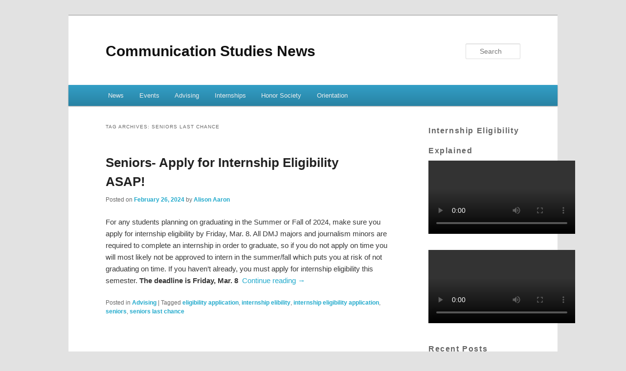

--- FILE ---
content_type: text/html; charset=utf-8
request_url: https://www.google.com/recaptcha/api2/anchor?ar=1&k=6Ld0txosAAAAAKKMCOHHH-pwdfX98Ied6yP_FLpa&co=aHR0cHM6Ly9oYXdrc2l0ZXMubmV3cGFsdHouZWR1OjQ0Mw..&hl=en&v=7gg7H51Q-naNfhmCP3_R47ho&size=invisible&anchor-ms=20000&execute-ms=30000&cb=it9ija8hk45w
body_size: 48206
content:
<!DOCTYPE HTML><html dir="ltr" lang="en"><head><meta http-equiv="Content-Type" content="text/html; charset=UTF-8">
<meta http-equiv="X-UA-Compatible" content="IE=edge">
<title>reCAPTCHA</title>
<style type="text/css">
/* cyrillic-ext */
@font-face {
  font-family: 'Roboto';
  font-style: normal;
  font-weight: 400;
  font-stretch: 100%;
  src: url(//fonts.gstatic.com/s/roboto/v48/KFO7CnqEu92Fr1ME7kSn66aGLdTylUAMa3GUBHMdazTgWw.woff2) format('woff2');
  unicode-range: U+0460-052F, U+1C80-1C8A, U+20B4, U+2DE0-2DFF, U+A640-A69F, U+FE2E-FE2F;
}
/* cyrillic */
@font-face {
  font-family: 'Roboto';
  font-style: normal;
  font-weight: 400;
  font-stretch: 100%;
  src: url(//fonts.gstatic.com/s/roboto/v48/KFO7CnqEu92Fr1ME7kSn66aGLdTylUAMa3iUBHMdazTgWw.woff2) format('woff2');
  unicode-range: U+0301, U+0400-045F, U+0490-0491, U+04B0-04B1, U+2116;
}
/* greek-ext */
@font-face {
  font-family: 'Roboto';
  font-style: normal;
  font-weight: 400;
  font-stretch: 100%;
  src: url(//fonts.gstatic.com/s/roboto/v48/KFO7CnqEu92Fr1ME7kSn66aGLdTylUAMa3CUBHMdazTgWw.woff2) format('woff2');
  unicode-range: U+1F00-1FFF;
}
/* greek */
@font-face {
  font-family: 'Roboto';
  font-style: normal;
  font-weight: 400;
  font-stretch: 100%;
  src: url(//fonts.gstatic.com/s/roboto/v48/KFO7CnqEu92Fr1ME7kSn66aGLdTylUAMa3-UBHMdazTgWw.woff2) format('woff2');
  unicode-range: U+0370-0377, U+037A-037F, U+0384-038A, U+038C, U+038E-03A1, U+03A3-03FF;
}
/* math */
@font-face {
  font-family: 'Roboto';
  font-style: normal;
  font-weight: 400;
  font-stretch: 100%;
  src: url(//fonts.gstatic.com/s/roboto/v48/KFO7CnqEu92Fr1ME7kSn66aGLdTylUAMawCUBHMdazTgWw.woff2) format('woff2');
  unicode-range: U+0302-0303, U+0305, U+0307-0308, U+0310, U+0312, U+0315, U+031A, U+0326-0327, U+032C, U+032F-0330, U+0332-0333, U+0338, U+033A, U+0346, U+034D, U+0391-03A1, U+03A3-03A9, U+03B1-03C9, U+03D1, U+03D5-03D6, U+03F0-03F1, U+03F4-03F5, U+2016-2017, U+2034-2038, U+203C, U+2040, U+2043, U+2047, U+2050, U+2057, U+205F, U+2070-2071, U+2074-208E, U+2090-209C, U+20D0-20DC, U+20E1, U+20E5-20EF, U+2100-2112, U+2114-2115, U+2117-2121, U+2123-214F, U+2190, U+2192, U+2194-21AE, U+21B0-21E5, U+21F1-21F2, U+21F4-2211, U+2213-2214, U+2216-22FF, U+2308-230B, U+2310, U+2319, U+231C-2321, U+2336-237A, U+237C, U+2395, U+239B-23B7, U+23D0, U+23DC-23E1, U+2474-2475, U+25AF, U+25B3, U+25B7, U+25BD, U+25C1, U+25CA, U+25CC, U+25FB, U+266D-266F, U+27C0-27FF, U+2900-2AFF, U+2B0E-2B11, U+2B30-2B4C, U+2BFE, U+3030, U+FF5B, U+FF5D, U+1D400-1D7FF, U+1EE00-1EEFF;
}
/* symbols */
@font-face {
  font-family: 'Roboto';
  font-style: normal;
  font-weight: 400;
  font-stretch: 100%;
  src: url(//fonts.gstatic.com/s/roboto/v48/KFO7CnqEu92Fr1ME7kSn66aGLdTylUAMaxKUBHMdazTgWw.woff2) format('woff2');
  unicode-range: U+0001-000C, U+000E-001F, U+007F-009F, U+20DD-20E0, U+20E2-20E4, U+2150-218F, U+2190, U+2192, U+2194-2199, U+21AF, U+21E6-21F0, U+21F3, U+2218-2219, U+2299, U+22C4-22C6, U+2300-243F, U+2440-244A, U+2460-24FF, U+25A0-27BF, U+2800-28FF, U+2921-2922, U+2981, U+29BF, U+29EB, U+2B00-2BFF, U+4DC0-4DFF, U+FFF9-FFFB, U+10140-1018E, U+10190-1019C, U+101A0, U+101D0-101FD, U+102E0-102FB, U+10E60-10E7E, U+1D2C0-1D2D3, U+1D2E0-1D37F, U+1F000-1F0FF, U+1F100-1F1AD, U+1F1E6-1F1FF, U+1F30D-1F30F, U+1F315, U+1F31C, U+1F31E, U+1F320-1F32C, U+1F336, U+1F378, U+1F37D, U+1F382, U+1F393-1F39F, U+1F3A7-1F3A8, U+1F3AC-1F3AF, U+1F3C2, U+1F3C4-1F3C6, U+1F3CA-1F3CE, U+1F3D4-1F3E0, U+1F3ED, U+1F3F1-1F3F3, U+1F3F5-1F3F7, U+1F408, U+1F415, U+1F41F, U+1F426, U+1F43F, U+1F441-1F442, U+1F444, U+1F446-1F449, U+1F44C-1F44E, U+1F453, U+1F46A, U+1F47D, U+1F4A3, U+1F4B0, U+1F4B3, U+1F4B9, U+1F4BB, U+1F4BF, U+1F4C8-1F4CB, U+1F4D6, U+1F4DA, U+1F4DF, U+1F4E3-1F4E6, U+1F4EA-1F4ED, U+1F4F7, U+1F4F9-1F4FB, U+1F4FD-1F4FE, U+1F503, U+1F507-1F50B, U+1F50D, U+1F512-1F513, U+1F53E-1F54A, U+1F54F-1F5FA, U+1F610, U+1F650-1F67F, U+1F687, U+1F68D, U+1F691, U+1F694, U+1F698, U+1F6AD, U+1F6B2, U+1F6B9-1F6BA, U+1F6BC, U+1F6C6-1F6CF, U+1F6D3-1F6D7, U+1F6E0-1F6EA, U+1F6F0-1F6F3, U+1F6F7-1F6FC, U+1F700-1F7FF, U+1F800-1F80B, U+1F810-1F847, U+1F850-1F859, U+1F860-1F887, U+1F890-1F8AD, U+1F8B0-1F8BB, U+1F8C0-1F8C1, U+1F900-1F90B, U+1F93B, U+1F946, U+1F984, U+1F996, U+1F9E9, U+1FA00-1FA6F, U+1FA70-1FA7C, U+1FA80-1FA89, U+1FA8F-1FAC6, U+1FACE-1FADC, U+1FADF-1FAE9, U+1FAF0-1FAF8, U+1FB00-1FBFF;
}
/* vietnamese */
@font-face {
  font-family: 'Roboto';
  font-style: normal;
  font-weight: 400;
  font-stretch: 100%;
  src: url(//fonts.gstatic.com/s/roboto/v48/KFO7CnqEu92Fr1ME7kSn66aGLdTylUAMa3OUBHMdazTgWw.woff2) format('woff2');
  unicode-range: U+0102-0103, U+0110-0111, U+0128-0129, U+0168-0169, U+01A0-01A1, U+01AF-01B0, U+0300-0301, U+0303-0304, U+0308-0309, U+0323, U+0329, U+1EA0-1EF9, U+20AB;
}
/* latin-ext */
@font-face {
  font-family: 'Roboto';
  font-style: normal;
  font-weight: 400;
  font-stretch: 100%;
  src: url(//fonts.gstatic.com/s/roboto/v48/KFO7CnqEu92Fr1ME7kSn66aGLdTylUAMa3KUBHMdazTgWw.woff2) format('woff2');
  unicode-range: U+0100-02BA, U+02BD-02C5, U+02C7-02CC, U+02CE-02D7, U+02DD-02FF, U+0304, U+0308, U+0329, U+1D00-1DBF, U+1E00-1E9F, U+1EF2-1EFF, U+2020, U+20A0-20AB, U+20AD-20C0, U+2113, U+2C60-2C7F, U+A720-A7FF;
}
/* latin */
@font-face {
  font-family: 'Roboto';
  font-style: normal;
  font-weight: 400;
  font-stretch: 100%;
  src: url(//fonts.gstatic.com/s/roboto/v48/KFO7CnqEu92Fr1ME7kSn66aGLdTylUAMa3yUBHMdazQ.woff2) format('woff2');
  unicode-range: U+0000-00FF, U+0131, U+0152-0153, U+02BB-02BC, U+02C6, U+02DA, U+02DC, U+0304, U+0308, U+0329, U+2000-206F, U+20AC, U+2122, U+2191, U+2193, U+2212, U+2215, U+FEFF, U+FFFD;
}
/* cyrillic-ext */
@font-face {
  font-family: 'Roboto';
  font-style: normal;
  font-weight: 500;
  font-stretch: 100%;
  src: url(//fonts.gstatic.com/s/roboto/v48/KFO7CnqEu92Fr1ME7kSn66aGLdTylUAMa3GUBHMdazTgWw.woff2) format('woff2');
  unicode-range: U+0460-052F, U+1C80-1C8A, U+20B4, U+2DE0-2DFF, U+A640-A69F, U+FE2E-FE2F;
}
/* cyrillic */
@font-face {
  font-family: 'Roboto';
  font-style: normal;
  font-weight: 500;
  font-stretch: 100%;
  src: url(//fonts.gstatic.com/s/roboto/v48/KFO7CnqEu92Fr1ME7kSn66aGLdTylUAMa3iUBHMdazTgWw.woff2) format('woff2');
  unicode-range: U+0301, U+0400-045F, U+0490-0491, U+04B0-04B1, U+2116;
}
/* greek-ext */
@font-face {
  font-family: 'Roboto';
  font-style: normal;
  font-weight: 500;
  font-stretch: 100%;
  src: url(//fonts.gstatic.com/s/roboto/v48/KFO7CnqEu92Fr1ME7kSn66aGLdTylUAMa3CUBHMdazTgWw.woff2) format('woff2');
  unicode-range: U+1F00-1FFF;
}
/* greek */
@font-face {
  font-family: 'Roboto';
  font-style: normal;
  font-weight: 500;
  font-stretch: 100%;
  src: url(//fonts.gstatic.com/s/roboto/v48/KFO7CnqEu92Fr1ME7kSn66aGLdTylUAMa3-UBHMdazTgWw.woff2) format('woff2');
  unicode-range: U+0370-0377, U+037A-037F, U+0384-038A, U+038C, U+038E-03A1, U+03A3-03FF;
}
/* math */
@font-face {
  font-family: 'Roboto';
  font-style: normal;
  font-weight: 500;
  font-stretch: 100%;
  src: url(//fonts.gstatic.com/s/roboto/v48/KFO7CnqEu92Fr1ME7kSn66aGLdTylUAMawCUBHMdazTgWw.woff2) format('woff2');
  unicode-range: U+0302-0303, U+0305, U+0307-0308, U+0310, U+0312, U+0315, U+031A, U+0326-0327, U+032C, U+032F-0330, U+0332-0333, U+0338, U+033A, U+0346, U+034D, U+0391-03A1, U+03A3-03A9, U+03B1-03C9, U+03D1, U+03D5-03D6, U+03F0-03F1, U+03F4-03F5, U+2016-2017, U+2034-2038, U+203C, U+2040, U+2043, U+2047, U+2050, U+2057, U+205F, U+2070-2071, U+2074-208E, U+2090-209C, U+20D0-20DC, U+20E1, U+20E5-20EF, U+2100-2112, U+2114-2115, U+2117-2121, U+2123-214F, U+2190, U+2192, U+2194-21AE, U+21B0-21E5, U+21F1-21F2, U+21F4-2211, U+2213-2214, U+2216-22FF, U+2308-230B, U+2310, U+2319, U+231C-2321, U+2336-237A, U+237C, U+2395, U+239B-23B7, U+23D0, U+23DC-23E1, U+2474-2475, U+25AF, U+25B3, U+25B7, U+25BD, U+25C1, U+25CA, U+25CC, U+25FB, U+266D-266F, U+27C0-27FF, U+2900-2AFF, U+2B0E-2B11, U+2B30-2B4C, U+2BFE, U+3030, U+FF5B, U+FF5D, U+1D400-1D7FF, U+1EE00-1EEFF;
}
/* symbols */
@font-face {
  font-family: 'Roboto';
  font-style: normal;
  font-weight: 500;
  font-stretch: 100%;
  src: url(//fonts.gstatic.com/s/roboto/v48/KFO7CnqEu92Fr1ME7kSn66aGLdTylUAMaxKUBHMdazTgWw.woff2) format('woff2');
  unicode-range: U+0001-000C, U+000E-001F, U+007F-009F, U+20DD-20E0, U+20E2-20E4, U+2150-218F, U+2190, U+2192, U+2194-2199, U+21AF, U+21E6-21F0, U+21F3, U+2218-2219, U+2299, U+22C4-22C6, U+2300-243F, U+2440-244A, U+2460-24FF, U+25A0-27BF, U+2800-28FF, U+2921-2922, U+2981, U+29BF, U+29EB, U+2B00-2BFF, U+4DC0-4DFF, U+FFF9-FFFB, U+10140-1018E, U+10190-1019C, U+101A0, U+101D0-101FD, U+102E0-102FB, U+10E60-10E7E, U+1D2C0-1D2D3, U+1D2E0-1D37F, U+1F000-1F0FF, U+1F100-1F1AD, U+1F1E6-1F1FF, U+1F30D-1F30F, U+1F315, U+1F31C, U+1F31E, U+1F320-1F32C, U+1F336, U+1F378, U+1F37D, U+1F382, U+1F393-1F39F, U+1F3A7-1F3A8, U+1F3AC-1F3AF, U+1F3C2, U+1F3C4-1F3C6, U+1F3CA-1F3CE, U+1F3D4-1F3E0, U+1F3ED, U+1F3F1-1F3F3, U+1F3F5-1F3F7, U+1F408, U+1F415, U+1F41F, U+1F426, U+1F43F, U+1F441-1F442, U+1F444, U+1F446-1F449, U+1F44C-1F44E, U+1F453, U+1F46A, U+1F47D, U+1F4A3, U+1F4B0, U+1F4B3, U+1F4B9, U+1F4BB, U+1F4BF, U+1F4C8-1F4CB, U+1F4D6, U+1F4DA, U+1F4DF, U+1F4E3-1F4E6, U+1F4EA-1F4ED, U+1F4F7, U+1F4F9-1F4FB, U+1F4FD-1F4FE, U+1F503, U+1F507-1F50B, U+1F50D, U+1F512-1F513, U+1F53E-1F54A, U+1F54F-1F5FA, U+1F610, U+1F650-1F67F, U+1F687, U+1F68D, U+1F691, U+1F694, U+1F698, U+1F6AD, U+1F6B2, U+1F6B9-1F6BA, U+1F6BC, U+1F6C6-1F6CF, U+1F6D3-1F6D7, U+1F6E0-1F6EA, U+1F6F0-1F6F3, U+1F6F7-1F6FC, U+1F700-1F7FF, U+1F800-1F80B, U+1F810-1F847, U+1F850-1F859, U+1F860-1F887, U+1F890-1F8AD, U+1F8B0-1F8BB, U+1F8C0-1F8C1, U+1F900-1F90B, U+1F93B, U+1F946, U+1F984, U+1F996, U+1F9E9, U+1FA00-1FA6F, U+1FA70-1FA7C, U+1FA80-1FA89, U+1FA8F-1FAC6, U+1FACE-1FADC, U+1FADF-1FAE9, U+1FAF0-1FAF8, U+1FB00-1FBFF;
}
/* vietnamese */
@font-face {
  font-family: 'Roboto';
  font-style: normal;
  font-weight: 500;
  font-stretch: 100%;
  src: url(//fonts.gstatic.com/s/roboto/v48/KFO7CnqEu92Fr1ME7kSn66aGLdTylUAMa3OUBHMdazTgWw.woff2) format('woff2');
  unicode-range: U+0102-0103, U+0110-0111, U+0128-0129, U+0168-0169, U+01A0-01A1, U+01AF-01B0, U+0300-0301, U+0303-0304, U+0308-0309, U+0323, U+0329, U+1EA0-1EF9, U+20AB;
}
/* latin-ext */
@font-face {
  font-family: 'Roboto';
  font-style: normal;
  font-weight: 500;
  font-stretch: 100%;
  src: url(//fonts.gstatic.com/s/roboto/v48/KFO7CnqEu92Fr1ME7kSn66aGLdTylUAMa3KUBHMdazTgWw.woff2) format('woff2');
  unicode-range: U+0100-02BA, U+02BD-02C5, U+02C7-02CC, U+02CE-02D7, U+02DD-02FF, U+0304, U+0308, U+0329, U+1D00-1DBF, U+1E00-1E9F, U+1EF2-1EFF, U+2020, U+20A0-20AB, U+20AD-20C0, U+2113, U+2C60-2C7F, U+A720-A7FF;
}
/* latin */
@font-face {
  font-family: 'Roboto';
  font-style: normal;
  font-weight: 500;
  font-stretch: 100%;
  src: url(//fonts.gstatic.com/s/roboto/v48/KFO7CnqEu92Fr1ME7kSn66aGLdTylUAMa3yUBHMdazQ.woff2) format('woff2');
  unicode-range: U+0000-00FF, U+0131, U+0152-0153, U+02BB-02BC, U+02C6, U+02DA, U+02DC, U+0304, U+0308, U+0329, U+2000-206F, U+20AC, U+2122, U+2191, U+2193, U+2212, U+2215, U+FEFF, U+FFFD;
}
/* cyrillic-ext */
@font-face {
  font-family: 'Roboto';
  font-style: normal;
  font-weight: 900;
  font-stretch: 100%;
  src: url(//fonts.gstatic.com/s/roboto/v48/KFO7CnqEu92Fr1ME7kSn66aGLdTylUAMa3GUBHMdazTgWw.woff2) format('woff2');
  unicode-range: U+0460-052F, U+1C80-1C8A, U+20B4, U+2DE0-2DFF, U+A640-A69F, U+FE2E-FE2F;
}
/* cyrillic */
@font-face {
  font-family: 'Roboto';
  font-style: normal;
  font-weight: 900;
  font-stretch: 100%;
  src: url(//fonts.gstatic.com/s/roboto/v48/KFO7CnqEu92Fr1ME7kSn66aGLdTylUAMa3iUBHMdazTgWw.woff2) format('woff2');
  unicode-range: U+0301, U+0400-045F, U+0490-0491, U+04B0-04B1, U+2116;
}
/* greek-ext */
@font-face {
  font-family: 'Roboto';
  font-style: normal;
  font-weight: 900;
  font-stretch: 100%;
  src: url(//fonts.gstatic.com/s/roboto/v48/KFO7CnqEu92Fr1ME7kSn66aGLdTylUAMa3CUBHMdazTgWw.woff2) format('woff2');
  unicode-range: U+1F00-1FFF;
}
/* greek */
@font-face {
  font-family: 'Roboto';
  font-style: normal;
  font-weight: 900;
  font-stretch: 100%;
  src: url(//fonts.gstatic.com/s/roboto/v48/KFO7CnqEu92Fr1ME7kSn66aGLdTylUAMa3-UBHMdazTgWw.woff2) format('woff2');
  unicode-range: U+0370-0377, U+037A-037F, U+0384-038A, U+038C, U+038E-03A1, U+03A3-03FF;
}
/* math */
@font-face {
  font-family: 'Roboto';
  font-style: normal;
  font-weight: 900;
  font-stretch: 100%;
  src: url(//fonts.gstatic.com/s/roboto/v48/KFO7CnqEu92Fr1ME7kSn66aGLdTylUAMawCUBHMdazTgWw.woff2) format('woff2');
  unicode-range: U+0302-0303, U+0305, U+0307-0308, U+0310, U+0312, U+0315, U+031A, U+0326-0327, U+032C, U+032F-0330, U+0332-0333, U+0338, U+033A, U+0346, U+034D, U+0391-03A1, U+03A3-03A9, U+03B1-03C9, U+03D1, U+03D5-03D6, U+03F0-03F1, U+03F4-03F5, U+2016-2017, U+2034-2038, U+203C, U+2040, U+2043, U+2047, U+2050, U+2057, U+205F, U+2070-2071, U+2074-208E, U+2090-209C, U+20D0-20DC, U+20E1, U+20E5-20EF, U+2100-2112, U+2114-2115, U+2117-2121, U+2123-214F, U+2190, U+2192, U+2194-21AE, U+21B0-21E5, U+21F1-21F2, U+21F4-2211, U+2213-2214, U+2216-22FF, U+2308-230B, U+2310, U+2319, U+231C-2321, U+2336-237A, U+237C, U+2395, U+239B-23B7, U+23D0, U+23DC-23E1, U+2474-2475, U+25AF, U+25B3, U+25B7, U+25BD, U+25C1, U+25CA, U+25CC, U+25FB, U+266D-266F, U+27C0-27FF, U+2900-2AFF, U+2B0E-2B11, U+2B30-2B4C, U+2BFE, U+3030, U+FF5B, U+FF5D, U+1D400-1D7FF, U+1EE00-1EEFF;
}
/* symbols */
@font-face {
  font-family: 'Roboto';
  font-style: normal;
  font-weight: 900;
  font-stretch: 100%;
  src: url(//fonts.gstatic.com/s/roboto/v48/KFO7CnqEu92Fr1ME7kSn66aGLdTylUAMaxKUBHMdazTgWw.woff2) format('woff2');
  unicode-range: U+0001-000C, U+000E-001F, U+007F-009F, U+20DD-20E0, U+20E2-20E4, U+2150-218F, U+2190, U+2192, U+2194-2199, U+21AF, U+21E6-21F0, U+21F3, U+2218-2219, U+2299, U+22C4-22C6, U+2300-243F, U+2440-244A, U+2460-24FF, U+25A0-27BF, U+2800-28FF, U+2921-2922, U+2981, U+29BF, U+29EB, U+2B00-2BFF, U+4DC0-4DFF, U+FFF9-FFFB, U+10140-1018E, U+10190-1019C, U+101A0, U+101D0-101FD, U+102E0-102FB, U+10E60-10E7E, U+1D2C0-1D2D3, U+1D2E0-1D37F, U+1F000-1F0FF, U+1F100-1F1AD, U+1F1E6-1F1FF, U+1F30D-1F30F, U+1F315, U+1F31C, U+1F31E, U+1F320-1F32C, U+1F336, U+1F378, U+1F37D, U+1F382, U+1F393-1F39F, U+1F3A7-1F3A8, U+1F3AC-1F3AF, U+1F3C2, U+1F3C4-1F3C6, U+1F3CA-1F3CE, U+1F3D4-1F3E0, U+1F3ED, U+1F3F1-1F3F3, U+1F3F5-1F3F7, U+1F408, U+1F415, U+1F41F, U+1F426, U+1F43F, U+1F441-1F442, U+1F444, U+1F446-1F449, U+1F44C-1F44E, U+1F453, U+1F46A, U+1F47D, U+1F4A3, U+1F4B0, U+1F4B3, U+1F4B9, U+1F4BB, U+1F4BF, U+1F4C8-1F4CB, U+1F4D6, U+1F4DA, U+1F4DF, U+1F4E3-1F4E6, U+1F4EA-1F4ED, U+1F4F7, U+1F4F9-1F4FB, U+1F4FD-1F4FE, U+1F503, U+1F507-1F50B, U+1F50D, U+1F512-1F513, U+1F53E-1F54A, U+1F54F-1F5FA, U+1F610, U+1F650-1F67F, U+1F687, U+1F68D, U+1F691, U+1F694, U+1F698, U+1F6AD, U+1F6B2, U+1F6B9-1F6BA, U+1F6BC, U+1F6C6-1F6CF, U+1F6D3-1F6D7, U+1F6E0-1F6EA, U+1F6F0-1F6F3, U+1F6F7-1F6FC, U+1F700-1F7FF, U+1F800-1F80B, U+1F810-1F847, U+1F850-1F859, U+1F860-1F887, U+1F890-1F8AD, U+1F8B0-1F8BB, U+1F8C0-1F8C1, U+1F900-1F90B, U+1F93B, U+1F946, U+1F984, U+1F996, U+1F9E9, U+1FA00-1FA6F, U+1FA70-1FA7C, U+1FA80-1FA89, U+1FA8F-1FAC6, U+1FACE-1FADC, U+1FADF-1FAE9, U+1FAF0-1FAF8, U+1FB00-1FBFF;
}
/* vietnamese */
@font-face {
  font-family: 'Roboto';
  font-style: normal;
  font-weight: 900;
  font-stretch: 100%;
  src: url(//fonts.gstatic.com/s/roboto/v48/KFO7CnqEu92Fr1ME7kSn66aGLdTylUAMa3OUBHMdazTgWw.woff2) format('woff2');
  unicode-range: U+0102-0103, U+0110-0111, U+0128-0129, U+0168-0169, U+01A0-01A1, U+01AF-01B0, U+0300-0301, U+0303-0304, U+0308-0309, U+0323, U+0329, U+1EA0-1EF9, U+20AB;
}
/* latin-ext */
@font-face {
  font-family: 'Roboto';
  font-style: normal;
  font-weight: 900;
  font-stretch: 100%;
  src: url(//fonts.gstatic.com/s/roboto/v48/KFO7CnqEu92Fr1ME7kSn66aGLdTylUAMa3KUBHMdazTgWw.woff2) format('woff2');
  unicode-range: U+0100-02BA, U+02BD-02C5, U+02C7-02CC, U+02CE-02D7, U+02DD-02FF, U+0304, U+0308, U+0329, U+1D00-1DBF, U+1E00-1E9F, U+1EF2-1EFF, U+2020, U+20A0-20AB, U+20AD-20C0, U+2113, U+2C60-2C7F, U+A720-A7FF;
}
/* latin */
@font-face {
  font-family: 'Roboto';
  font-style: normal;
  font-weight: 900;
  font-stretch: 100%;
  src: url(//fonts.gstatic.com/s/roboto/v48/KFO7CnqEu92Fr1ME7kSn66aGLdTylUAMa3yUBHMdazQ.woff2) format('woff2');
  unicode-range: U+0000-00FF, U+0131, U+0152-0153, U+02BB-02BC, U+02C6, U+02DA, U+02DC, U+0304, U+0308, U+0329, U+2000-206F, U+20AC, U+2122, U+2191, U+2193, U+2212, U+2215, U+FEFF, U+FFFD;
}

</style>
<link rel="stylesheet" type="text/css" href="https://www.gstatic.com/recaptcha/releases/7gg7H51Q-naNfhmCP3_R47ho/styles__ltr.css">
<script nonce="Ot0IHLBxXCjtXexyaa5FVA" type="text/javascript">window['__recaptcha_api'] = 'https://www.google.com/recaptcha/api2/';</script>
<script type="text/javascript" src="https://www.gstatic.com/recaptcha/releases/7gg7H51Q-naNfhmCP3_R47ho/recaptcha__en.js" nonce="Ot0IHLBxXCjtXexyaa5FVA">
      
    </script></head>
<body><div id="rc-anchor-alert" class="rc-anchor-alert"></div>
<input type="hidden" id="recaptcha-token" value="[base64]">
<script type="text/javascript" nonce="Ot0IHLBxXCjtXexyaa5FVA">
      recaptcha.anchor.Main.init("[\x22ainput\x22,[\x22bgdata\x22,\x22\x22,\[base64]/[base64]/UltIKytdPWE6KGE8MjA0OD9SW0grK109YT4+NnwxOTI6KChhJjY0NTEyKT09NTUyOTYmJnErMTxoLmxlbmd0aCYmKGguY2hhckNvZGVBdChxKzEpJjY0NTEyKT09NTYzMjA/[base64]/MjU1OlI/[base64]/[base64]/[base64]/[base64]/[base64]/[base64]/[base64]/[base64]/[base64]/[base64]\x22,\[base64]\x22,\x22P8KyeV7Ch0IYRcK/w4TDqUlgMHgBw5nCvg12wqkswpjCkUvDoEVrAcKqSlbCv8K7wqk/QjHDpjfCpwpUwrHDssKuacOHw7B5w7rCisKgCWogOcO3w7bCusKcVcOLZzTDrVU1VMKQw5/CnhlBw64iwpwAR0PDhcOYRB3Dr15iecO0w4IeZm/Cn0nDiMKCw5nDlh3Cl8KGw5pGwp3DlhZhImIJNXJEw4Mzw43ChADCmw7DjVBow71YNmIFEQbDlcO/JsOsw640DxhabwXDg8KuZGt5Tmo8fMOZacKIMyJBWRLCpsO2acK9PGZBfARsXjIUwozDry9xPcKxwrDCoSXCqhZUw4oHwrMaLXMcw6jCpnbCjV7DocKZw41Ow648YsOXw5M7wqHCscKNKknDlsONXMK5OcK0w67Du8Onw7LCkSfDoRAhERfCtDFkC13CqcOgw5oWwr/Di8KxwprDgRY0wpAqKFDDhgs9wpfDqATDlU52wrrDtlXDky3CmsKzw6o/HcOSBcKbw4rDtsKtWXgKw5PDscOsJho8aMOXYxPDsDI3w7HDuUJlYcOdwq5YOCrDjVpDw43DmMOrwq0fwr52woTDo8Owwq9wF0XClAx+wp5nw7TCtMObSMKdw7jDlsKSCQx/[base64]/DoMODw6JdX8K0wrnDuQUhwovDg8OsWsKqwqQRTMOLZ8KjK8OqYcOvw7rDqF7DjsKiKsKXfhvCqg/DplY1wolCw4DDrnzCmGDCr8KfX8OJcRvDg8ODOcKaY8O4KwzCpMOhwqbDsmlvHcOxMsKYw57DkATDv8Ohwp3CtsKJWMKvw7LCqMOyw6HDjywWEMKmS8O4Dj86XMOscyTDjTLDrsKUYsKZecKzwq7CgMKpCDTCmsKYwqDCizF9w5nCrUA9TsOATypBwo3Dvi/Dv8Kyw7XCmsO0w7YoFcOvwqPCrcKRL8O4wq8awr/DmMKawovCjcK3HhMrwqBgQ07DvlDCgUzCkjDDlHrDq8OQcx4Vw7bClFjDhlIYQxPCn8OuP8O9wq/ClcKpIMOZw4rDtcOvw5hBYlM2aFosRTsaw4fDncO6wpnDrGQWYBAXwq7CiDpkXMOKSUpZbMOkKVwxSCDCi8OxwrIBOEzDtmbDuVfCpsOeY8Otw70bR8OVw7bDtlHCsgXCtSnDscKMAmMUwoNpwqXCg0TDmxg/w4VBIRA9dcKuFMO0w5jCg8OlY1XDtsKcY8OTwr8IVcKHw58Qw6fDnT05W8KpWw9eR8ORwo17w53Cih3Cj1wcOWTDn8KNwo0awo3CpErClcKkwolSw75YGRPDtQlGwrLCg8K4OMKtw6RCw6ZycMOSUUgGw7LCgA7DmcORw6w6VF4AUGnCvFTCkCo9wp3DjyHCu8ONeH/[base64]/[base64]/[base64]/Duy/[base64]/Cl0dtw6E6w7d8w5Qnw45vw4fDjcOQcsKkWsKmw5fCm8O7wqRJYcOsMibClMKkw7rCnMKWwokwAmjCqHTCn8ONFHotw6/[base64]/[base64]/DrWcJJkjCtMOYRsOIw4lDw7TDqDbChl00w5Npw67CiD/[base64]/[base64]/[base64]/[base64]/DtcOFOmvClHDDsxVtJcOTworCo3gvwq3Dj8KcH3Esw4nDosOYJMKNDyXDvTvCvigowphVYRPCgcOKw4sTTA7DiAHCusOAH1jDi8KQDh0hF8OsbQd2wprCh8ODb11Vw4FPFXkcw401WArCmMKFw6I8J8Ovw4bDkcOcJSDCtcOKwrfDghTDsMO5w7J/w78rIHzCsMKuJcOgew7CocKNN0rClMOhwrRBSx09w48jDw1TK8O/woNFwqzCi8Osw4NpTQXCiUwAwq5qwolUw4MrwrhLw4LCosOpwoALecKTSD/DgsKwwrllwonDm0LDr8Oiw6AUFUNkw7bDs8Opw7NKOjB/w5HCpWbCv8OVVsKlw6PCsXNJwo18w5wtwr/DosKawqYBNFDDum/DtQXCl8KmbMKwwr0pw7LDo8OQBAXClmLChl7CmFzCp8O/BsOvbsKPK1/[base64]/Ct0V7w6zCulZaC8O7w6t/[base64]/CiTw+H8KBJjnDg8Kjw5cwwq0WccK9wrXCqyjCrsOuK1zCqHc9DMOlfMKQIUDChh7CqE7DgVlxWcKuwr7Drx5rEn9wYh5/fkZrw4QgEQ3Dng3DkMKnw6rCnDgeblTDsBknJmbClMOkw7EaS8KUX2EUwr1Pb3V/wprDj8OGw7/DuBwKwpp/[base64]/w7QgKMOKe8KEwodvNMKVw6bCi8Oww7U7TxxxWF/[base64]/DjF10TQ/Dqigbwo/CikXClCtEb8KSw4PDqMKYw6bCrAdAO8OZDgYmw61Kw5LDtAzCq8Klw4A0w4LDkMO4ScO6C8KARcK8acOLwoEQX8OtL3MzVMKywrTCpsOxwqfDvMKVw6fCmMKHRmJlIFfCiMOxDTFSdRo8WDdFwojCv8KIHwHCusOALm/CgVlVwooZw7TCqcOmw6ZWG8O4wpgMXCrCjMOZw499HhXDmFpow7rCj8Kuw7bCuC/DpHjDgMKaw4sJw6kkPzUQw7XCoivCncKwwoBiw4TCosOQZMOGwqpqwoxOwr/[base64]/CncOpwp8Cw7vDnUXCkcOXw43DjzsfZMOUwqXDuEZVwp9OZsOxwqQpOMKyJRNbw4xETMOpGDctw5ofwrswwoNCMA95KkXDgsO1RxLCqDItw6PDgMKqw67Dr1nDk2TCgsKxw7Ulw4fDiVJkH8OSwqwLw7DCrj/DlTHDo8Oqw5HCpxvCosOpwoHDhjXDisOiwrnCpsKLwr/CqFItWMKLwpoFw6DCscOicUPCl8OmUVDDvj3DnTZowp7CsQTDmlzDmsK8NknCrMK3w5E3eMK/MAwTHxbDlno0woR/[base64]/CmcOaw6Y6XQwxMsK/OFvDl8KxwpIVRjDCo3oMwp/DlcKLd8OYFwvDqQc0w7k4w5UxN8OOK8OJw67Cv8OIwpUiFCFeaADDjRnDgRjDpcO9w74LY8O4wqPDtnY3YEbDvkbDncKTw77DuhEGw6vChMOCA8OfN00pw6rCjz0awqNpbcOfwofCrC/[base64]/CosOoL8K7eMO5NDrCicOvwpnCjMOodklcw7LDtS8KCkXDngvDoRAPw7TDk3XClBQAYX/CqGtPwrLDucOaw5XDiRYIw5/CqMOKwprCun4KZMOww7hSwpdTbMOaITjDtMOFHcK/VVrCisKvw4UAw5AMfsKewr3CpkEkw5vDtsOjFgjCkSwjw7FEw5XDlMO4w6ZrwrfCvmRXw50Uw7xOX1TCrsK+AMOwPMKqa8KGc8KsE2h/[base64]/[base64]/IsO0OMK5woLDlTNZwrdJw78Qwqcbw6rCg8KBwrvDuFTDtmjDgGNyS8OtRMOjwqNcw7TDvBPCocOHV8Oww4gfZ2kaw4g5wpg4a8KIw69sIisCw4jCnndWFsKfT0HDmkdQwqAjKS/[base64]/DlcKIX0F8RlQIw6PCusOEcVPDoy8jwr0Lw5PCqMOpS8KnFcKcw710w6tdNMK5w6nCksKqVD/Cj3XDsgMCwrLChiJ6KsK5DAAJOFBowqbCuMKnDTJWfDvCqMKrwpJxw5bCmMKnXcOtRMKMw6zCpwNbE2PDozoywp43w4DDssOtVhxTwpnCsWppw43CgcOuD8OrWcKYUhUuw7vDp2jCgwXCt35yBMKMw4V+QgUewrdpZiDCgAwXesKSwo/Cuh5nwpHCuznCg8Ocwr3DhjbCo8KyMMKNw5bCoi3DlcOPwpHCnFnCjDJewokPwrE/[base64]/CusK1FcOVw6YhwoxXw7h4wpDDt8Kpwrw5w7fCosKmwo9/w5HDi8KGwo4OO8OLC8OgcsONMlpRFjzCqsOtNcKcw6PDpcKwwq/CjDsxw4nCk0IKcnHCvXDDhnbCssOCHjbCpsKMUyVGw7zCjMKCwqltFsKow4Uqw5ggwossMQxxasKKwpwTwoPDgHvDncKLRyzCoSzDj8K/wo5Jf2I3MEDCk8KqBMK0TcK8CMOEw4okwqvDjMO9LcOMw4EYE8OIRC7DiT53wrnCncODw5svw5XCvcKqwps+ecKMScK1HcKmX8OpHgnDll8aw41GwpnClzlzwq3DqMO4wrvDtxMqb8OZw4YEYnYqw7FHw4hUOcKlT8KTwpPDkj8wXMKwLm7ClDwtw7Vqa3PCvcO/w4EXw7TCosKfWAQPwop7Kjl9wqFPHsOtwppscsOxwovCpWZzwprDtMKlwqkxZgE5OMOdZAhkwoNlasKLw5XCnsK1w64XwozDpX5vw5FywplISzokPMOWDBvCvjfCkMOPw4sEw4Bsw4t/WXR9OsKWIBnDt8KCZ8Oxe25TQzPDg3tdwrXDslxcNsKQw598wqVow4I2w5JheER7EMO6U8Ovw4l9wqZfw6/DqsKiTsONwolaMjcPTsKkwp58DxQdagRlwonDiMOINcKyH8OvKB7CsTnCtcO8C8KqJ2N+wqjDr8OOQ8Kjw4cVaMOAK0DClsKdw63Cl2zDpi8Ew5/DkcOYw4AkfHB7MMKRKzbCoRnCvHUpwozDkMOtw5jCoB/DgyB3HjdxXMK3wpkrMsORw4Nkwo1KCsKAwpDClsOUw5Qyw4TCujxJGCPCqsOgw6BuU8K5wqfDpsKmw5rCoz4gwqddQigFQlUNw4dWwpRpw4gGO8KqDMOgw6nDol1nLMOIw57DncOiOEULw5jCt0vDqhHDvRnDpsKKehVaPMORTMOPw6NPw6bCok7CocOOw4/CuMOBw7g1e1Jkf8KXWT/DjMOmLyMUw5oYwq3DjsOvw5LCusKdwrHCsjF1w4PCl8KRwrdgwpTDrAhowr3DjMK2w4Z1w44bPsKUHMOqw6TDiVknawVRwqvDtsOhwrTCiVXDhXfDuBPCmmPCmTTDjlMgwpJSVhnCicKqw4DClsKCwoN/EhHDiMOHw4nCoBd5HMKgw7vCoxZiwrVVB3Iuw514OmrCmU0rw4JRNV5nw57Dh3gZw6tdPcKeKEbDq1PDgsOVw6/DssOcRcO3wr1jwo/Cg8K3w6okAcOEw6PCncKfN8OtWUbDmsOgOS3DoVRZDcKFwrbCscOic8OSWMKMwpbDnmTCugnCtRzCnSjDgMKFPgxTw6lkw7/Cv8KlKSvDjEfCvx0xw5/[base64]/DsGvDv8Osw4plWsO4SV/CscKEEBwJEwkSwqInwpNtZR/DkMOOURDDrcOEHgV7wotFUsO9wrnCow7CvHjCtAPDlsKewqHCg8OrXcKfTEDDjHdQw4NsasOhw7sMw6IQKMO6LDTDiMK8R8Kvw4bDvcKOfUMlCcKlwqHCmmxtw5TCpEHCnsOCEcOcDT3DqRvDpgDCvcOjL1/DtwAsw5JiAkYLAMO6w7l4IcKkw6LCo3XCri7Dg8KVw5zCpS1zw4TCvCBXPcKCwpDDggLDnhNPw5/DiQMmwq/[base64]/[base64]/Ck8KUwqrCk8O9ZxfCgmbDimHCncKmBHfDvCAqLz7CjTQpw6nDqMOdXB3CuGYnw5/[base64]/Ch1jCo8KAMTnDpSLDgBDCrS/DtDfDizzChxLDsMOzFsK5RFfDksOqYEgRMANbXBPCmHkXYxVbZ8Kuw7zDjcO2fMOpTMOPHMKJVHIjfXZdw6jCpMOpImBLw4jDoXXCpsOuw4HDkGvCvlw3w7lrwo07DsKBwpbChHYEwqzDtGPCgMKcBsO/w7EHNMOpUSRNFsKkw6pOwp7DqyjCgcOow7PDjcKpwqomw6HCvHzDq8KdM8KlwpfCvcOKwrDDsV3CrkU6a0/[base64]/CicKnHSU0wrrCoyEhw6fDnG9MwowJwoBrY2nCjsO3w5PCg8KwfhnCj2DCucKlG8Oxw5pmWF/CkVHDphcSMcO4w5pRZMKREybCvEHDvRESw49qCTbDkcKjwpAVwqbDrW3DonhtFRN+KMOLdzMYw4ZaKcOUw6dYwp5aEkhww4kgw7jCmsOAd8OVwrfDpSPDjxgqXEXCsMKecTQaw47CkRHDkcKUwqA8YwnDqsOKM0vCt8OzNU4BVsOqesOgw6gVZ1bDtsKhw5LDty/[base64]/Du8Oxw4hKY8KGwqpJIh81RAnDrcKIwrZFwqcaMsKQw5ZGVFtCfTTCuRZ2wobCu8Kcw5PCoHhew7omMBfClMKhGFdpwr3DscKrfx1lAU/DtMOew5QAw7vDlsKKIj81wpRDdMOLd8K6XCbDny8Nw5B6w7TDgcKcAcOHEzs6w6vCskV2w6XDusOQwpXCuSMJXA/[base64]/DjsKVwp8hDcORw7PCv8Obw5/DvkMFQnrCt8KhwrLDrHMbwpDDvMOHw4MowqnDkMKYwqXCi8KcESw9wrjDgALDvlwYw7jCgcK/wrZoNMKaw4dPOsKDwp0CLMKnwqbCtsKgVMOeGMO/w4nCpxnDkcKzw7J0bMKOD8OsIcOsw7PDuMOzDMOtaVTDszs9wqNyw73DucOzOMOmHcOQHcOkFntdCh7ClzXCi8KGD25Ow69ww4LDiEx1Og3CqTlbecOEN8Oew5fDpsO/wrLCqQ7CiXvDlE0vw4DCqyzCjMKswqDDnh/[base64]/[base64]/DlFLDgjzCgAzDsMKramUFwo/[base64]/wrUoesOxwr1jT8OYOMOWw4kKL8K1AsOkwpvCoU5ww4xdADrDm0XChcOew63DonRYID7Dr8K9wpsrwpfDicOkw4zDvCTCug0pR08iB8KdwqxtP8Kcw5bCosOaTMKZP8Kewqobw5zDh3LCq8KJVig5IFnCq8K2AsOGwq/DtsK8QSTCjDHDvG9tw6rCqsOSw5IKwr3Cjl3Dsk/DmCltVH00IcK7fMO9cMOLw5UewosHCAbDnE80w6FfD1XDvMOBw4ZfSsKHwo8cJ2sVwocRw7IwVcOwRTfDmXMcfcOHCCQOccK8wpQKw4bDjsO+BCvDsy7DtD7CncObFyvChMKpw6XDnDvCqsO9woPDuxVywp/[base64]/DicK9wrLDoC3Dk2/[base64]/[base64]/[base64]/Z8KKS3RAw7rDiMOJwrZjw6Raw5LDvGNTQ8KTS8OHL3h9PltEeXUFdVbCtj/[base64]/CiWZfLmLCuwTCoRRVacKBwo9pVmc8bhnCjcKXw7IbK8KrJcODZAZCw4NWwqjCgh3CocKCw5bDpMKYw4bDpzUfwqnCsUI1wp/[base64]/DuSlhH8K6InnDv8K9UwcLQMOkRzdMw6LCrD8Ow4IzdEjDlsKSworDgsOaw4DDl8OracOLw6HDssKOUMO/w7vDt8KmwpnDilsaH8O+wozCu8Olw4EsHxYsQsO1w4nDtjR/w7B/w5TDumEiwrrCmUzCm8K/w5/Ds8OqwpLCv8KvVsOhB8KnfMOsw7lZwpdBw6BWw6nCk8OBw6txe8KkYTfCvzjCsCTDrcK7wrvCl23DusKNQyl8UCDCpC/DoMOZKcKcT1fClcKwWHIGesO+Zl/CjMKZM8Oaw6djMGc7w5nDgcKvwpXDkC4cwqDDrsK7G8K6L8OkYTXDnlZrUA7CmXTDqiPDoCkywpZjJcORw7F6E8KKR8KoAMOywpRZIRTDh8KLwpN0KsOvwpFywrLCvA94wofDjjQWQVUEBA7CqcOkwrZlw7rCtcObw6wmwp/CsEEsw4ZSacKgY8O4NcKDwpfCsMKFCRjCgGorwp91woYowp8Cw6VXKsOdw7XCuCBoNsOIH37DlcKjN2HDlVtlXUrCqj3DkGfDscKBw5w/[base64]/[base64]/Dq8Klw5Ngw5nChcOCwpIVKsKDwrkIw4zCqy4ID1sXw5HDlicKw7PCjcKxC8OHwo13CcOVdsOAwq8PwqXDiMOPwqLDkEHDkAvDsCLCggHCgsOeckjDtsOPw75JYE3DpBXChHrDry/Dlx8nwqjCusOvClJFwoQew4/CksOvwr8lUMK6FcKZwplFw4VJBcKhw4/CvcOcw6ZvQMKsTzTCshzDjcK4fw/CoTJBXMOMwpFGwonCj8KZAnDClgE7EsKwBMKCVBs6w7YNHsOyN8KXUcO1wpEuwr9bScKKw6gDOFVRw5J7E8KPwrhUwrlrwqTCoxs1E8OVw5sGw5cfw6fCmsOswo/ClsOHQMKZX0c6w4ZLWMOVwp7CgAvCiMKWwr7CqcOjABjDpQ3CpMKqdMO4HEgELUxKw4vDrMOLw5U/wqNcwq5Ew7BkAV5/[base64]/DqmpyD8O/[base64]/aWDCoSt3wqY6w49iPsKtJg56GjTCksKWdA5TBlBwwrcgwpHCpyTChH9dwrAYGcKMXMKuwrdVTsO6PmYBwovCtMKGWsOcw7DDik1bA8KIw4LCmMOSZSrDnsOWWsOCw4DDuMOvJ8KefsOcwpvDi1VewpFDwrfCuzxeTMKhFHRiw7LDqR7Cr8O/U8Otb8OZwovCg8O1QsKKwp/DosOqw5J9ZEpWwoXCjMK3wrdMRsOWKsKJwpt1J8Kzwp18wrnCicOIcsKOw7/DssKjHyHDiwLDtcKuwrzCs8K2Tgt/[base64]/wqNJZEZ+w6coI8K8wr4qIEHDpB1WUWXCncKpw43DnMOww6xEKWbCtCXDqyXDhsOtcg3ClhDCqMK8w6hFwq3CjcKvWcKEwq00ExNJwprDksKEJRtnOcOBbMOyIVfCrsObwoRUL8O8G2wXw7rCv8O6YsOcw5zDhVzCgksObiokOn7Dj8KBw5nCsmNFZMK/P8OTw4jDisO1NsOow5oIDMOpwrERwq1Kwp/CosKKFsKdwrHDj8OhOMO/wozDtMOQw7LCqW/DlxM5wq5KG8KpwqPCssK3PcKww7fDrcOfHTw9wrzDgsOLL8O0eMKCwpJQesOdAMONw7JmKMOFXHRXwonCgsOkCyxqHsKtwonDnx1RTxHCi8ObAMOKY3AWaFXDgcK2NA1rSHgcEcKWX1vCmsOCUcKmM8OHw6LClcOAdGLDtk1tw5HDkcO9wq7ChsO/[base64]/CqsOjw7/CtBhswplgPDvCo1XCrTTDmMOPUSUYw5bDqcOXwrjDjsKawozDl8OLBivCrMKWw73CqnkPwqDCsn/[base64]/[base64]/wrrDkENGQ8KAaS/DqQzDqMKuwpVCTGzCgMKZUDI+LTLCncOowoRhw6/[base64]/Di1oKwqLDlVTCkkzCqcK6wohEw50gEMKrfsOJbMKuwqpsZBrDgMKJw5RbW8OdUh7CtsKWwqLDlcOAbDrClRIRaMKCw4fCl0LCoWnCpyDCjMKBOcOOwo5nOsO8fAoiHMOiw5nDl8KMwrVGVHXDmsODw7/Ck3zDiwHDrGggNcOcRMODwpLCnsOqwpjDqg/DpsKTAcKKDV/DncK8woNTT07DtTLDiMOOTSV4wpFTw4pbw6Nyw7PDq8OsQ8K0w7TDvMO/[base64]/DtsOtBDNuwqd0fg7DgsKxIcKgw4/CtMKUbsOtMh3DoizDkcOnfVXDg8Kxwr3Cs8KwUsOfcMKqYMKmcEfDqsOYFgBrw7NYMcKXw4sBworCr8KANQt7wpM5R8KuZ8K9CAjDom/DocK0PsO9UcK1dsOYV3Niw6IzwpgPw6AGWcOxw6vDqlvDhMKMw7XCqcKQw4jCkMKqw6HCvsOUw6HDpjAyYFdWLsK4wq4rOH7CrTbDiBTCscKnFcKOw4cqUsKvLMK/DsOMSD41DsKNAgx+CxTDhnjDugx7CMK7w6TDqcOpw5ERElLCk3cSwpXDsB3CsU9VwpvDuMKKJDrDhRLCmMO9Ll7Di3HCqcKyP8ORWcKTw5jDp8KDwo0pw5zCgcOoWCTCmi/ChWLCs01ew5XDgX06QGgqAMOBesKEw5jDgsKFAMOqwpMYNsOSwp/[base64]/DvMOXW8KpwrbCuMOuwr9USsKgwpjCuibCqMK8w7nCsRBtwppQw6zCuMKGw7DCkUPDtBMmwrnCgcKEw58OwrHCrS82wpDCvWhbEsOqNcOlw6Mzw7Isw77CtcOREilQw7UVw5HCpHzDknfDiU/DkUAyw544TsK7QiXDrEoYP1IIQcKswrLCgA93w6PDosOrw4jCjm0EHgAJwr/[base64]/CosK1V29CwovCoSk4B8KiHSc7ESJPN8ObwpLDncKIOcKow4PDmDfDqSnCjAojw6jCnyLDgRnDhMKUUAYiwrfDhznDmT7ClMK/Vy4VWcKpw659GxPDnsKEw5LCn8KIW8Kwwpg4Qic9CQ7CoyzCusOGKsKMfUDCom5LUMK7woh1w4ZFwqHClsOFwrzCrMK+DcO3ThfDncOEwrfCqXc9wrcQZsKhw6NNcMONLkzDnkTCuTQlB8KgLVnDp8KywpbCujXDpi/[base64]/Cpj8HemAMwpvCpzPDlcKtEDtCERnDo8KEEz7Dtx3DoxDCt8K3w4bDscKNDGHDlzcKwqUnw6Rtwo5gwq5rYMKKSGFUGl7CisKaw6tfw7YuD8Ovwohqw73DsFfChcKoacKtw4zCs8KWDcKJwrrCssOUXsO8TsKuw53Dh8OlwplmwoQfw4HCvFsCwr7CuxHDhsK1wrR4w4/CpsO8DkHCrsO/SlDDi2zDuMKAGnTDk8O2w7PDjgcuwqpVwqJQEMKjUwh/anYcw40kwpXDjikZVMO3Q8KbVsO1w4XCuMKKNwbCu8KpccKyFMOqwqcZwrguwpfCssOVwqxKw5vDgcONwq0xwr3CsGvCsCFdwoIKwrMEw7LDrnEHQ8K/[base64]/Dt8OQw4MyJDrDkRBZwqxTwrYCbx/[base64]/[base64]/[base64]/wrLDrGHDh8OuBDHDlnlbDWZOwo7CvAYUwqk5a2PCtsOjwoHCgj/CnCHDqwMDwqjDssKbw5ojw5o7fmzCgcK7w7DClcOcVMOeHMO1wptUw6oLcgbDlcKUwpLCj3ATf2vDrcOQbcKkw51NwofDumttS8KJYcK3UhDDnWZGT1LDhgnCvMOkwrEnQsKLdsKbw5xcSMKKAcOjw4HCvSTCrcOJw4g1P8OdSjk7L8Oqw7/CmsOuw5XChFtnw6R/worCpGYOMGh8w4zCrwfDmEwweTsDByZ+w7bCjShWJzd+KsKOw7ckw6jCq8OVWMOhwqRjB8KwHsKGX1how4/DhA3Dr8K4wpfCrHXDrH/DtTMzRAYpeSRrVsKWwppPwpNWARMjw5/CvQZvw7PCr2JIwpIjHVDCrWoBw5jClcKGw45bN1vCtGXDi8KpBsKtwojDpEs8IsKSw6XDt8K3D3onwo/[base64]/DoCFeDA/Cu1VZwq/CisOZw4VrHcO6wr/[base64]/CmA7CqyrCm0nCikTCuzZze8OGBFViJsKdw6TDoQs4wr3CpBHCtsKPbMKzcgfDucKqw4rCgQnDsUAIwoPCnSwPbXUQwqpKFMOtRcKPw6nCn0DCvmrCtMONb8K9DwJXThsAw4zDosKDw47CrWhofifDqzU3CsO3VB5+fxnDgX/DiiI/wqs+wow0bcKywr41w6YlwrExVMOEDjINBlLCt1bDth0LdRhidTjDrcK2w5kZw47DisOQw7RxwrTClMKmMhwnwqHCuw7CmHFpc8KJWcKKwpTCt8KjwqzCqMO1alLDmsO7ZnbDuTlPa3MzwpRVwo8cw4fCvMKqwo3ClcOSwpNFYm/DsQMvw4XCqsKbWSB1wpd1w7EAw6DCnMKgwrfDlsOKXWlsw6kPw7hEPDbDusKqw6wvw7tWw65YNizCtcK+cwxiV2zClMKzCcK7wqbCkcO0LcOkw6odYcKCwpsTwr7CtMKtV2FYwrAtw4Zawrwaw77DvsOEasK/wpMjeVPComEdwpMOTSNZwrs1w6HCt8OXwrTDn8ODw5EBwqYAMATDrMORwpLDiETDh8OfM8KVwrjCgMK1bcOKH8OAAzTDp8KISHbDu8K0NcOZLE/CrsOjT8Okw7RVQ8KtwqnCtH1ZwpwWRy89wrDDr2nDk8OowrnDuMKOTBpbw4HCi8ONwr3ComvCoXF8wrRVZcOfbsKWwqvCm8KbwqbCol/CvcOYXcKVC8Kvw7nDu0tFaUZbfcKiNMKBDsKjwpnDn8O2w6kbwroyw4jCmRQhwqjCqV/Dl13CtELCnk5hw6XDnMKuNMKFwq9DQjUCw4LCqcOUKX/CnV8Pwq8Uw6c7EMOEe2oEUMKzEkPDtQV3wpIIwoPDgMORW8KcHsOcwptxw6nCjMKfYsKOfMKKTMKBFk8iwrrCj8KeLxnClVrDv8ODf3YDahoiGUXCrMOXIsOjw79/E8Klw64aAGDCmh/CqTTCp1XCsMOwfC7DocOiMcKdw6U4a8KeIjXClMKPMy0bY8KkHQhDw45OesKvZA3DtsOvwrbChDNOXcK3fx8zw6Qzw5HCkcOELMKARMOPw6Z+wrrDtsK3w53CoXE/CcOawqRkwofCt1Qyw4DCiA/[base64]/[base64]/DosOzLn7DgynCg23CiWDCrB/DgUTCgVTCkMKRPMOWM8KBHsKYf3nCt2dLwpLCknVsGnsFIizDsWTDrDHChMKRRm52wrtuwpZ1w5zCs8KARBxLwq3Ck8OlwozCjsOLw6nDoMOmfF/CuA4RD8K3wqPDol1WwoFfbUjCkSRqw6HCrMKLYDfCk8KgZsKAw5XDthc0BcOGwr/CggxHNMOfw40Fw41Vw6zDngvDmQsoDMOsw7ohw7cww6czfMO2YjfDmcOqw5ESQcKLa8KMNRnDkMKUNzo3w6Ajw7DCq8KQQDfCtsOjRcKvSMKveMOrdsKlNMONwrHDjhB/wrNEZsKyFMKaw715w7FXcsObasKff8OrNsOfwrx7BUXDq1PDucOiw7rDiMOFbMO6wqbDp8KlwqN/[base64]/CrMOjVcKfw4JYwpvCgcOyw6XDmcOyKsOew47Cu0AEw4sdAwUVw4lxUMOEf2UPw58Fw77DrEMgwqfCn8KkPQcYdT3CiSXDhsObw7vCu8KNwp4WJmoUw5PDjQ/CvcOValt4w57CuMKlw54PEUQ9w4rDvHXCmMK6woIpfcKVQ8KhwofDsHjDkMOpwp14wrUCB8O8w6xDTsKbw7nCvMK9w4nCkmzDh8KCwqhhwoFswp9CVMOGw7B0wo/CsAwlX2XDpsOzwoB8UjoDwobDkRzChsO8w7grw6LDsm/DmgI+ckvDmVzCpGErbhHDsHHCssK1worDn8KQw6ssG8OUVcOHwpHDimLCoETCj0nDgxrDh37CtMOww51swo10w5lRYSTDkcO7wp7DuMK8w5PCv2bDmsKgw7hWZAk0wp4vw4YiVUfCqsOhw7QOw5dDbx7CtMO9PMKkYFR6wp1/MGXCpsKvwr3CvsOpTn3Cuj3ChsOpJ8KfH8O2wpfDnMKQAl4Tw6HCrsKXKMK/QTPDh1jClcOSw64hJ3DDjCnCosOuwoLDtRonSMOnwp8Dw7sFwokOaDhnPlQ6wp/DrBUsKsKMwqJhwrhgwo7ClMKvw7vCjC4UwrwKw4M9QQhbwpdcwrw6wrrDqTE7w7vCs8Oow5EmbsOXdcK2wpBQwrXCtBnDjsO0w63DosK/wpYLZcOCw4gLa8OUwoTDtcKmwrweTcKTwq1VwqPClSHChsKgwqNTMcKiYWRKwqTCgsKGLMKqYUVJdsOgwpZvIsKhdsKpw4YKDxIqYsOnOsK3wo1hMMOVWcOPw55Qw5XDkDjDncOpw6vCp1PDmMOuVkPCjsO4OMKkBsOlw7LDqRg2DMK8wp/DvcKvOMO0wq0pw4LCilIIw5wAScKawqvCksOubMOmQ0LCsXAXXxBDYx7CrSPCp8KyaVQywrXDunhswrDDgcKiw6/[base64]/w4QSfMOnwq/DtjrCkcKBVAFPwqxCwrbCjT7DoyfDvRcmwqRGHy/CpsOvwpTDh8KSU8OUwpjCvALDvDtufyLCmw8MSUBiwrnCucOgMMO+w5wdw7bCpFfCnMOEAGLCiMOKwpLCtkYrw4ptwo/[base64]/DmFvDmsOXHxhzw7/[base64]/[base64]/DvcKxwohhwoUwHz7CmsKVAANnZUF5ERDDiR02w6XDisKECcKeDsOnZCIBwpgAwqXCvsKLw6lbEMOKwpxhesObw4kJw4gVED41w5fCksOCwo/Cu8K8XMKvw48fwq/DhsOywqtLwoUfwo7DhVoLSzbDnsKeecKPw4FZVMO9WcKpfBnDlMO3P219wprCtMKHdMK7VEfCngjCicKJb8OkPsOxesK3w40+w7LDgWpjw743CsOxw5zDhcKsdQggwpDCh8OrbcK1cEAhwrxNWsOFwrFcAsKsLsOkw6cWw4LCiEwYBcKTMsKgKG/DmcOKC8O4w6zDsRYNbyxfXXl1Cy8hwr7CiRZ+bsOrw67DtcOUw5HDjsKJfMOEwqPDpMOtw7jDnQR7e8OXYx7DrcOzw6UJw4TDlMOmOcKaQT/DhkvCtkVtw7/Cq8KVw79XH2EheMOtElfCq8OSwpvDtnZHVcONaAjCjHZZw4PCtMKaSTzDg2wLw6LDiljDhgxtfn/DkxIOFStdNcKsw4XDgjPDicK+Q2UawopcwoHCn2UnBsKeJATCp3cHw6vDrXJFUcKVwoPClxoQQyXCs8OBTRkzIQHDumwNwqFrw7ppZFdmwr0sPsOeLsKEF3JBFwB5wpHDt8O0SDXDri4aFHfCgXE/WMKuEcOEw5ZEcAdjw4YPwpzCmmPCrMOkwrdyUnfDhMKJU3HCsxgdw5gyPANxEjxuw7XCmsOYw7nCm8KfwrrDiFjDhENnB8Omwr81TsKdHkDCu39rwq3Dq8Khw4HDtMKTwq/DqCfDiCPDu8KZw4YxwoDDg8KtWUVJbcOcw4vDinXDjzPClAXCksKtEAoEOBwZZG9Bw6YDw6hUwqPCmcKTwo1ywpjDtB3CiD3DnT4tGcKaLh9NL8KJD8Kvwq/DksKaf2tbw7nDgcK/[base64]\\u003d\\u003d\x22],null,[\x22conf\x22,null,\x226Ld0txosAAAAAKKMCOHHH-pwdfX98Ied6yP_FLpa\x22,0,null,null,null,1,[21,125,63,73,95,87,41,43,42,83,102,105,109,121],[-1442069,680],0,null,null,null,null,0,null,0,null,700,1,null,0,\[base64]/tzcYADoGZWF6dTZkEg4Iiv2INxgAOgVNZklJNBoZCAMSFR0U8JfjNw7/vqUGGcSdCRmc4owCGQ\\u003d\\u003d\x22,0,1,null,null,1,null,0,0],\x22https://hawksites.newpaltz.edu:443\x22,null,[3,1,1],null,null,null,1,3600,[\x22https://www.google.com/intl/en/policies/privacy/\x22,\x22https://www.google.com/intl/en/policies/terms/\x22],\x22eAFAPXLfLiUFFx+RzbFAaHoCLsVtdhZ6Rb7O2YoReYc\\u003d\x22,1,0,null,1,1766883958277,0,0,[225,42,13],null,[223,191,184],\x22RC-pyBR6L1yyYd3Iw\x22,null,null,null,null,null,\x220dAFcWeA72PpDfdBsIGuN2Rl7Yolli-roPd-VFnzYEbcg7rtb1AB8FlL1AFCl-SBaR4flG3k_AgifxxjaxQv-t0R0cwvjM-8vg5w\x22,1766966758413]");
    </script></body></html>